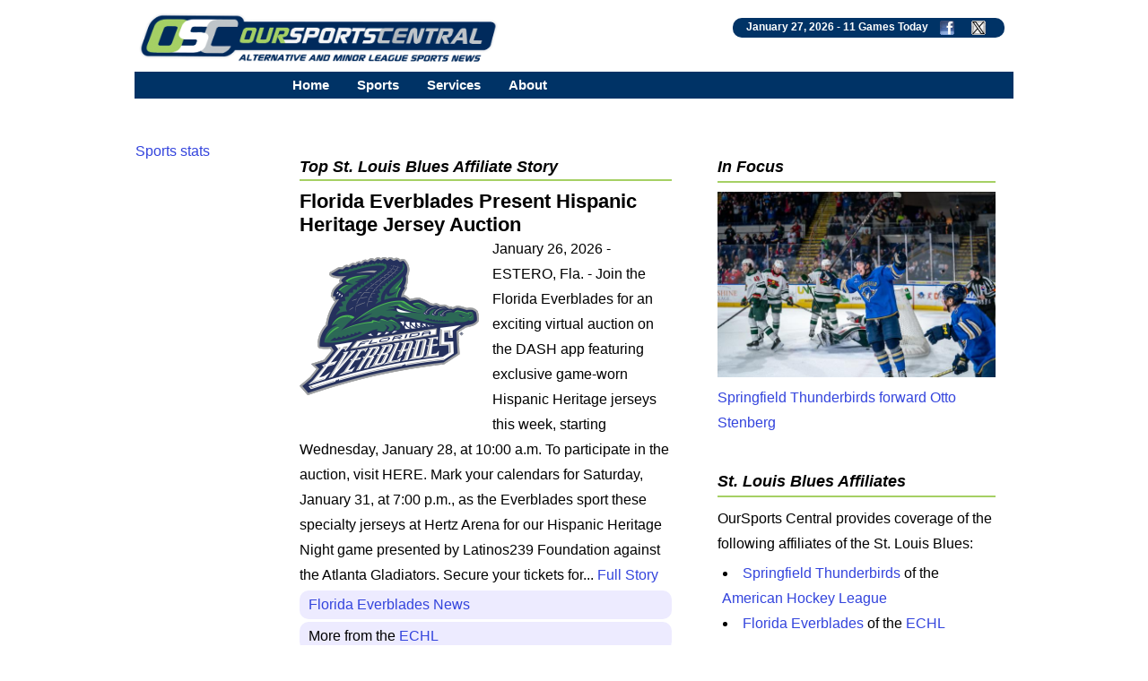

--- FILE ---
content_type: text/html; charset=UTF-8
request_url: https://www.oursportscentral.com/affiliations/st--louis-blues/mlt-59
body_size: 7998
content:
<!DOCTYPE html>
<html lang="en">
<head>
<!-- Raptive Head Tag Manual -->
<script data-no-optimize="1" data-cfasync="false">
(function(w, d) {
	w.adthrive = w.adthrive || {};
	w.adthrive.cmd = w.
	adthrive.cmd || [];
	w.adthrive.plugin = 'adthrive-ads-manual';
	w.adthrive.host = 'ads.adthrive.com';var s = d.createElement('script');
	s.async = true;
	s.referrerpolicy='no-referrer-when-downgrade';
	s.src = 'https://' + w.adthrive.host + '/sites/685b0f25503e46640fabc149/ads.min.js?referrer=' + w.encodeURIComponent(w.location.href) + '&cb=' + (Math.floor(Math.random() * 100) + 1);
	var n = d.getElementsByTagName('script')[0];
	n.parentNode.insertBefore(s, n);
})(window, document);
</script>
<!-- End of Raptive Head Tag -->
<!-- START email detection/removal script -->
<script>
   !function(){"use strict";function e(e){const t=e.match(/((?=([a-z0-9._!#$%+^&*()[\]<>-]+))\2@[a-z0-9._-]+\.[a-z0-9._-]+)/gi);return t?t[0]:""}function t(t){return e(a(t.toLowerCase()))}function a(e){return e.replace(/\s/g,"")}async function n(e){const t={sha256Hash:"",sha1Hash:""};if(!("msCrypto"in window)&&"https:"===location.protocol&&"crypto"in window&&"TextEncoder"in window){const a=(new TextEncoder).encode(e),[n,c]=await Promise.all([s("SHA-256",a),s("SHA-1",a)]);t.sha256Hash=n,t.sha1Hash=c}return t}async function s(e,t){const a=await crypto.subtle.digest(e,t);return Array.from(new Uint8Array(a)).map(e=>("00"+e.toString(16)).slice(-2)).join("")}function c(e){let t=!0;return Object.keys(e).forEach(a=>{0===e[a].length&&(t=!1)}),t}function i(e,t,a){e.splice(t,1);const n="?"+e.join("&")+a.hash;history.replaceState(null,"",n)}var o={checkEmail:e,validateEmail:t,trimInput:a,hashEmail:n,hasHashes:c,removeEmailAndReplaceHistory:i,detectEmails:async function(){const e=new URL(window.location.href),a=Array.from(e.searchParams.entries()).map(e=>`${e[0]}=${e[1]}`);let s,o;const r=["adt_eih","sh_kit"];if(a.forEach((e,t)=>{const a=decodeURIComponent(e),[n,c]=a.split("=");if("adt_ei"===n&&(s={value:c,index:t,emsrc:"url"}),r.includes(n)){o={value:c,index:t,emsrc:"sh_kit"===n?"urlhck":"urlh"}}}),s)t(s.value)&&n(s.value).then(e=>{if(c(e)){const t={value:e,created:Date.now()};localStorage.setItem("adt_ei",JSON.stringify(t)),localStorage.setItem("adt_emsrc",s.emsrc)}});else if(o){const e={value:{sha256Hash:o.value,sha1Hash:""},created:Date.now()};localStorage.setItem("adt_ei",JSON.stringify(e)),localStorage.setItem("adt_emsrc",o.emsrc)}s&&i(a,s.index,e),o&&i(a,o.index,e)},cb:"adthrive"};const{detectEmails:r,cb:l}=o;r()}();
</script>
   <!-- END email detection/removal script --><meta http-equiv="Content-type" content="text/html;charset=UTF-8">
<meta name="viewport" content="width=device-width, initial-scale=1">
<meta name="referrer" content="origin-when-crossorigin">
<link rel="canonical" href="https://www.oursportscentral.com/affiliations/st--louis-blues/mlt-59">
<meta name="robots" content="max-image-preview:large">
<title>St. Louis Blues Minor League Affiliates on OurSports Central</title>
<meta name=description content="The St. Louis Blues minor league affiliates' latest news, scores and information from OurSports Central.">
<meta name=keywords content="St. Louis Blues, National Hockey League, minor leagues, minor league sports, baseball, basketball, football, hockey, lacrosse, soccer, arena football, indoor football, small leagues, minor league baseball, minor league basketball, minor league hockey, sports, indoor soccer, oursports central, osc, our sports central">
<meta http-equiv="X-UA-Compatible" content="IE=EDGE">
<LINK href="https://www.oursportscentral.com/osc_res_css.css" type="text/css" rel=STYLESHEET media="screen, print">
<LINK href="https://www.oursportscentral.com/osc_menu.css" type="text/css" rel=STYLESHEET media="screen, print">

<link rel="icon" type="image/x-icon" href="https://www.oursportscentral.com/favicon.ico">
<link rel="apple-touch-icon" href="https://www.oursportscentral.com/apple-touch-icon-57x57.png" />
<link rel="apple-touch-icon-precomposed" href="https://www.oursportscentral.com/apple-touch-icon-57x57.png">
<link rel="apple-touch-icon-precomposed" sizes="60x60" href="https://www.oursportscentral.com/apple-touch-icon-60x60.png">
<link rel="apple-touch-icon-precomposed" sizes="72x72" href="https://www.oursportscentral.com/apple-touch-icon-72x72.png">
<link rel="apple-touch-icon-precomposed" sizes="76x76" href="https://www.oursportscentral.com/apple-touch-icon-76x76.png">
<link rel="apple-touch-icon-precomposed" sizes="114x114" href="https://www.oursportscentral.com/apple-touch-icon-114x114.png">
<link rel="apple-touch-icon-precomposed" sizes="120x120" href="https://www.oursportscentral.com/apple-touch-icon-120x120.png">
<link rel="apple-touch-icon-precomposed" sizes="144x144" href="https://www.oursportscentral.com/apple-touch-icon-144x144.png">
<link rel="apple-touch-icon-precomposed" sizes="152x152" href="https://www.oursportscentral.com/apple-touch-icon-152x152.png">
<link rel="apple-touch-icon-precomposed" sizes="180x180" href="https://www.oursportscentral.com/apple-touch-icon-180x180.png">
</head>
<body>

<!-- Global site tag (gtag.js) - Google Analytics -->
<script async src="https://www.googletagmanager.com/gtag/js?id=UA-59115730-1"></script>
<script>
  window.dataLayer = window.dataLayer || [];
  function gtag(){dataLayer.push(arguments);}
  gtag('js', new Date());

  gtag('config', 'UA-59115730-1');
</script>


	<div id="body">

		<div id="header" class="cf">

		<a href="https://www.oursportscentral.com"><img src="https://www.oursportscentral.com/assets/img/footer-logo-latest.png" class="headerlogo" alt="OurSports Central" width=400 height=60></a>
	<div class = "games_box"><div class=white_text>January 27, 2026 - <a class=sport href="https://www.oursportscentral.com/services/scores/" style="color: #FFFFFF">11 Games Today</a> <a href="https://www.facebook.com/oursportscentral"><img src="https://www.oursportscentral.com/graphics/fbmini.png" class= "soclogo" height=16 width=16 alt="Connect with us on Facebook"></a> <a href="https://twitter.com/osctoday"><img src="https://www.oursportscentral.com/graphics/twmini.png" class= "soclogo" height=16 width=16 alt="Check us out on X/Twitter"></a></div></div>

	</div>

			<nav>
	
  <label for="drop" class="toggle kanak" rel="nofollow"><div id="menuicon" class="">Menu</div></label>
  <input type="checkbox" id="drop">
  <ul class="menu">
    <li><a href="https://www.oursportscentral.com">Home</a></li>
    <li>
      <label for="drop-1" class="toggle">Sports</label>
      <div class = "menu_item">Sports</div>
      <input type="checkbox" id="drop-1">
      <ul>
			<li><a href="https://www.oursportscentral.com/sports/baseball">Baseball</a></li>
			<li><a href="https://www.oursportscentral.com/sports/basketball">Basketball</a></li>
			<li><a href="https://www.oursportscentral.com/sports/football">Football</a></li>
			<li><a href="https://www.oursportscentral.com/sports/hockey">Hockey</a></li>
			<li><a href="https://www.oursportscentral.com/sports/lacrosse">Lacrosse</a></li>
			<li><a href="https://www.oursportscentral.com/sports/soccer">Soccer</a></li>
			<li><a href="https://www.oursportscentral.com/sports/other">Other</a></li>
			<li><a href="https://www.oursportscentral.com/sports/women">Women's Sports</a></li>
      </ul>
    </li>
    <li>
       
      <label for="drop-2" class="toggle">Services</label>
      <div class = "menu_item">Services</div>
      <input type="checkbox" id="drop-2">
      <ul>
			<li><a href="https://www.oursportscentral.com/services/scores/">Scores &amp; Schedule</a></li>
			<li><a href="https://www.oursportscentral.com/services/headlines/">Today's Headlines</a></li>
			<li><a href="https://www.oursportscentral.com/services/TodayRelease/">Today's Releases</a></li>
			<li><a href="https://www.oursportscentral.com/services/TodayPhoto/">Today's Images</a></li>
			<li><a href="https://www.oursportscentral.com/affiliations/">Affiliations</a></li>
			<li><a href="https://www.oursportscentral.com/services/defunct/">Gone but not Forgotten</a></li>
			<li><a href="https://www.oursportscentral.com/services/maps/">League Maps</a></li>
			<li><a href="https://www.oursportscentral.com/services/ataglance/">Leagues at a Glance</a></li>
			<li><a href="https://www.oursportscentral.com/services/citysearch/">News by City</a></li>
			<li><a href="https://www.oursportscentral.com/services/oscoriginals/">OSC Originals</a></li>
			<li><a href="https://www.oursportscentral.com/forums/">Forums</a></li>
			<li><a href="https://www.oursportscentral.com/humix">OSC Videos</a></li>
			<li><a href="https://www.statscrew.com/">Stats</a></li>
      </ul>
    </li>

    <li>
      <label for="drop-3" class="toggle">About</label>
      <div class = "menu_item">About</div>
      <input type="checkbox" id="drop-3">
      <ul>
			<li><a href="https://www.oursportscentral.com/about/">About OSC</a></li>
			<li><a href="https://www.oursportscentral.com/about/contact/">Contact OSC</a></li>
			<li><a href="https://www.oursportscentral.com/about/network/">Join the OSC Network</a></li>
			<li><a href="https://www.oursportscentral.com/about/privacy/">Privacy Policy</a></li>
			<li><a href="https://www.oursportscentral.com/rss/">RSS Feeds</a></li>
			<li><a href="https://www.oursportscentral.com/tls/teampr/">Send Us Your News</a></li>
			<li><a href="https://www.oursportscentral.com/services/search/">Search</a></li>
      </ul>
    </li>

  </ul>
</nav>


		<div id="leader_row" class="cf"><div id = "com_lead" class="cf">	</div>

		</div>

		<div id="main" class="cf">

			<div id="leftsidecolumn"><p><a href = "https://www.statscrew.com/">Sports stats</a></p></div>

			<div id="content-2">

<div id="content-2-1" class="cf"><div class="headerwrap"><h1 class=secheader>Top St. Louis Blues Affiliate Story</h3></div>
<h1 class=mainstory><a href="https://www.oursportscentral.com/services/releases/florida-everblades-present-hispanic-heritage-jersey-auction/n-6320665" class=mainstory>Florida Everblades Present Hispanic Heritage Jersey Auction</a></h1>
<a href="https://www.oursportscentral.com/services/releases/florida-everblades-present-hispanic-heritage-jersey-auction/n-6320665"><img alt="ECHL Florida Everblades" src="https://www.oursportscentral.com/graphics/teams/resized/echl_florida_everblades19-200.png" width="200" height="200" class="storylogolrg"></a>
	January 26, 2026 - ESTERO, Fla. - Join the Florida Everblades for an exciting virtual auction on the DASH app featuring exclusive game-worn Hispanic Heritage jerseys this week, starting Wednesday, January 28, at 10:00 a.m. To participate in the auction, visit HERE.

Mark your calendars for Saturday, January 31, at 7:00 p.m., as the Everblades sport these specialty jerseys at Hertz Arena for our Hispanic Heritage Night game presented by Latinos239 Foundation against the Atlanta Gladiators. Secure your tickets for...  <a href="https://www.oursportscentral.com/services/releases/florida-everblades-present-hispanic-heritage-jersey-auction/n-6320665">Full Story</a><br>
<div class="rel_links"><a href="https://www.oursportscentral.com/sports/florida-everblades/t-256">Florida Everblades News</a></div>
<div class="rel_links">More from the <a href="https://www.oursportscentral.com/sports/echl/l-18">ECHL</a></div>

<br>
<div class=gray>More stories below</div><div class=gray>

</div>
<br><div class="rel_links"><h1 class=mainstory><a href="https://www.oursportscentral.com/services/releases/blues-assign-f-otto-stenberg-to-t-birds/n-6320629" class=mainstory>Blues Assign F Otto Stenberg to T-Birds</a></h1></div>
<a href="https://www.oursportscentral.com/services/releases/blues-assign-f-otto-stenberg-to-t-birds/n-6320629"><img alt="AHL Springfield Thunderbirds" src="https://www.oursportscentral.com/graphics/teams/resized/ahl_springfield_thunderbirds19-200.png" width="200" height="200" class="storylogolrg"></a>
	January 26, 2026 - ST. LOUIS, MO - St. Louis Blues President of Hockey Operations and General Manager Doug Armstrong announced today the Blues have assigned forward Otto Stenberg to their AHL affiliate, the Springfield Thunderbirds.

Stenberg, 20, appeared in 18 games during his recall to the Blues, posting eight points (one goal, seven assists). The Stenungsund, Sweden native has also dressed in 21 games for the Thunderbirds this season, recording eight points (three goals, five assists).

Overall, the 5'11, ...  <a href="https://www.oursportscentral.com/services/releases/blues-assign-f-otto-stenberg-to-t-birds/n-6320629">Full Story</a><br>
<div class="rel_links"><a href="https://www.oursportscentral.com/sports/springfield-thunderbirds/t-4062">Springfield Thunderbirds News</a></div>
<div class="rel_links">More from the <a href="https://www.oursportscentral.com/sports/american-hockey-league/l-17">American Hockey League</a></div>

<br>
<div class="rel_links"><h1 class=mainstory><a href="https://www.oursportscentral.com/services/releases/blades-special-teams-are-special-in-6-3-win-at-sc/n-6320450" class=mainstory>Blades' Special Teams Are Special in 6-3 Win at SC</a></h1></div>
<a href="https://www.oursportscentral.com/services/releases/blades-special-teams-are-special-in-6-3-win-at-sc/n-6320450"><img alt="ECHL Florida Everblades" src="https://www.oursportscentral.com/graphics/teams/resized/echl_florida_everblades19-200.png" width="200" height="200" class="storylogolrg"></a>
	January 25, 2026 - NORTH CHARLESTON, S.C.- Anthony Romano registered two goals and an assist, Zach Berzolla and Oliver Chau both notched a goal and an assist, and Ben Brar snapped a 3-3 tie in the third period to lead the Florida Everblades to a 6-3 victory over the South Carolina Stingrays in a spirited game between the top two teams in the ECHL's South Division Sunday afternoon in North Charleston Coliseum.

The Everblades' special teams units came up big, striking twice on the power play and once while shorth...  <a href="https://www.oursportscentral.com/services/releases/blades-special-teams-are-special-in-6-3-win-at-sc/n-6320450">Full Story</a><br>
<div class="rel_links"><a href="https://www.oursportscentral.com/sports/florida-everblades/t-256">Florida Everblades News</a></div>
<div class="rel_links">More from the <a href="https://www.oursportscentral.com/sports/echl/l-18">ECHL</a></div>

<br>
<div class="rel_links"><h1 class=mainstory><a href="https://www.oursportscentral.com/services/releases/blades-finish-out-road-trip-in-charleston/n-6320383" class=mainstory>Blades Finish out Road Trip in Charleston</a></h1></div>
<a href="https://www.oursportscentral.com/services/releases/blades-finish-out-road-trip-in-charleston/n-6320383"><img alt="ECHL Florida Everblades" src="https://www.oursportscentral.com/graphics/teams/resized/echl_florida_everblades19-200.png" width="200" height="200" class="storylogolrg"></a>
	January 25, 2026 - Charleston, SC. - The Florida Everblades finish their road trip against the South Carolina Stingrays Sunday, January 25 at 3:05 p.m.

The Everblades are on their first three-game losing streak of the season, including losing both prior games on this road trip by one goal each. South Carolina's Josh Wilkins scored the OT winner to hand the Blades a 2-1 loss last night.

The Stingrays have now won three consecutive games and sit two points behind Florida for the top spot in the South Division,...  <a href="https://www.oursportscentral.com/services/releases/blades-finish-out-road-trip-in-charleston/n-6320383">Full Story</a><br>
<div class="rel_links"><a href="https://www.oursportscentral.com/sports/florida-everblades/t-256">Florida Everblades News</a></div>
<div class="rel_links">More from the <a href="https://www.oursportscentral.com/sports/echl/l-18">ECHL</a></div>

<br>
<div class="headerwrap"><h3 class=secheader>St. Louis Blues Affiliate News</h3></div>

<ul><li> <a href="https://www.oursportscentral.com/services/releases/blades-finish-out-road-trip-in-charleston/n-6320383">Blades Finish out Road Trip in Charleston</a> - Florida Everblades (ECHL) January 25
<li> <a href="https://www.oursportscentral.com/services/releases/south-carolina-stings-florida-in-2-1-ot-loss/n-6320180">South Carolina Stings Florida in 2-1 OT Loss</a> - Florida Everblades (ECHL) January 24
<li> <a href="https://www.oursportscentral.com/services/releases/sens-netminder-merilainen-steals-1-0-win-over-t-birds/n-6320177">Sens' Netminder Merilainen Steals 1-0 Win over T-Birds</a> - Springfield Thunderbirds (AHL) January 24
<li> <a href="https://www.oursportscentral.com/services/releases/blades-seek-quick-reset-agianst-south-carolina/n-6320076">Blades Seek Quick Reset Agianst South Carolina</a> - Florida Everblades (ECHL) January 24
<li> <a href="https://www.oursportscentral.com/services/releases/everblades-fall-4-3-to-swamp-rabbits/n-6319944">Everblades Fall, 4-3, to Swamp Rabbits</a> - Florida Everblades (ECHL) January 23
<li> <a href="https://www.oursportscentral.com/services/releases/relentless-t-birds-erase-2-goal-deficit-to-win-in-otts-debut/n-6319913">Relentless T-Birds Erase 2-Goal Deficit to Win in Ott's Debut</a> - Springfield Thunderbirds (AHL) January 23
<li> <a href="https://www.oursportscentral.com/services/releases/blades-face-swamp-rabbits-out-of-all-star-break/n-6319018">Blades Face Swamp Rabbits out of All-Star Break</a> - Florida Everblades (ECHL) January 21
<li> <a href="https://www.oursportscentral.com/services/releases/inside-the-swamp-january-12-19/n-6318998">Inside the Swamp: January 12-19</a> - Florida Everblades (ECHL) January 21
<li> <a href="https://www.oursportscentral.com/services/releases/t-birds-valiant-push-not-enough-to-top-penguins/n-6318646">T-Birds' Valiant Push Not Enough to Top Penguins</a> - Springfield Thunderbirds (AHL) January 19
<li> <a href="https://www.oursportscentral.com/services/releases/steve-ott-takes-over-as-springfield-thunderbirds-head-coach-for-remainder-of-season/n-6318476">Steve Ott Takes over as Springfield Thunderbirds Head Coach for Remainder of Season</a> - Springfield Thunderbirds (AHL) January 19
<li> <a href="https://www.oursportscentral.com/services/releases/icemen-hold-blades-at-bay-in-4-2-game/n-6318304">Icemen Hold Blades at Bay in 4-2 Game</a> - Florida Everblades (ECHL) January 18
<li> <a href="https://www.oursportscentral.com/services/releases/t-birds-offense-dries-up-in-bridgeport/n-6318109">T-Birds Offense Dries up in Bridgeport</a> - Springfield Thunderbirds (AHL) January 17
<li> <a href="https://www.oursportscentral.com/services/releases/florida-everblades-agree-to-terms-with-lukas-sillinger/n-6317984">Florida Everblades Agree to Terms with Lukas Sillinger</a> - Florida Everblades (ECHL) January 17
<li> <a href="https://www.oursportscentral.com/services/releases/will-cranley-added-to-echl-all-star-classic/n-6317982">Will Cranley Added to ECHL All-Star Classic</a> - Florida Everblades (ECHL) January 17
<li> <a href="https://www.oursportscentral.com/services/releases/blades-special-teams-show-up-for-5-1-win/n-6317832">Blades Special Teams Show up for 5-1 Win</a> - Florida Everblades (ECHL) January 16
<li> <a href="https://www.oursportscentral.com/services/TodayRelease">All Today's News</a>


</ul></div><div id="content-2-2" class="cf"><div class="headerwrap"><h3 class=secheader>In Focus</h3></div>
<a href="https://www.oursportscentral.com/services/photo/photo.php?id=70453"><img src="https://www.oursportscentral.com/graphics/pictures/md20260126-359842.jpg" alt="Springfield Thunderbirds forward Otto Stenberg" class="photo"><br>Springfield Thunderbirds forward Otto Stenberg</a><br>

<br>

<div class="headerwrap"><h3 class=secheader>St. Louis Blues Affiliates</h3></div>
OurSports Central provides coverage of the following affiliates of the St. Louis Blues:<br>

<ul><li><a href="https://www.oursportscentral.com/sports/springfield-thunderbirds/t-4062">Springfield Thunderbirds</a> of the  <a href="https://www.oursportscentral.com/sports/american-hockey-league/l-17">American Hockey League</a>
<li><a href="https://www.oursportscentral.com/sports/florida-everblades/t-256">Florida Everblades</a> of the  <a href="https://www.oursportscentral.com/sports/echl/l-18">ECHL</a>
</ul>



<br><div class = "rel_links">RSS Feed (<a href="http://www.oursportscentral.com/rss">?</a>): <a href="http://www.oursportscentral.com/feeds/affiliate59.xml">St. Louis Blues Affiliate RSS Feed <img src="http://www.oursportscentral.com/graphics/xml.gif" height=13 width=29 alt="St. Louis Blues XML feed"></a></div>

<br><div class=gray>



</div>
<br><div class="headerwrap"><h3 class=secheader>St. Louis Blues Affiliate Scoreboard</h3></div>

<table class=main_story3><tr><td>January 28</td><td> ECHL </td><td> Atlanta  at Florida  </td><td align=left> 7:30 p.m.</td></tr>
<tr><td>January 25</td><td> ECHL </td><td> Florida 6 at South Carolina 3 </td><td align=left> Final</td></tr>
<tr><td>January 24</td><td> ECHL </td><td> Florida 1 at South Carolina 2 </td><td align=left> Final (OT)</td></tr>
<tr><td>January 24</td><td> AHL </td><td> Belleville 1 at Springfield 0 </td><td align=left> Final</td></tr>
<tr><td>January 23</td><td> AHL </td><td> Toronto 3 at Springfield 4 </td><td align=left> Final (OT)</td></tr>
<tr><td>January 23</td><td> ECHL </td><td> Florida 3 at Greenville 4 </td><td align=left> Final</td></tr>
<tr><td>January 19</td><td> AHL </td><td> Wilkes-Barre/Scranton 3 at Springfield 2 </td><td align=left> Final</td></tr>
<tr><td>January 17</td><td> ECHL </td><td> Jacksonville 4 at Florida 2 </td><td align=left> Final</td></tr>
<tr><td>January 17</td><td> AHL </td><td> Springfield 1 at Bridgeport 4 </td><td align=left> Final</td></tr>
<tr><td colspan=4>All times Eastern<br>On game days, refresh page for latest results</td></tr>
</table>

<br><div class="headerwrap"><h3 class=secheader>St. Louis Blues Affiliate Headlines</h3></div>

<ul><li> <a href="https://www.postandcourier.com/sports/minor_leagues/south-carolina-stingrays-fall-florida-everblades/article_a80b040d-67b5-422a-9ef6-19324d4f43a6.html" rel="nofollow" target=_new>SC Stingrays fall to Florida Everblades in ECHL hockey</a> - ECHL <i>Charleston Post and Courier</i> (January 26)
<li> <a href="https://www.postandcourier.com/sports/minor_leagues/stingrays-win-second-straight-game-overtime/article_c97cf5a2-5fe5-4ee8-81e3-faaad8f7144c.html" rel="nofollow" target=_new>South Carolina Stingrays beat Florida Everblades in overtime</a> - ECHL <i>Charleston Post and Courier</i> (January 25)
<li> <a href="https://www.masslive.com/thunderbirds/2026/01/sens-netminder-merilainen-steals-win-over-springfield-thunderbirds.html" rel="nofollow" target=_new>SensÃ¢â¬â¢ netminder Merilainen steals win over Springfield Thunderbirds</a> - AHL <i>Springfield Republican</i> (January 25)
<li> <a href="https://www.masslive.com/thunderbirds/2026/01/thunderbirds-newest-coach-steve-ott-describes-opportunity-as-great-honor.html" rel="nofollow" target=_new>ThunderbirdsÃ¢â¬â¢ newest coach Steve Ott describes opportunity as Ã¢â¬Ëgreat honorÃ¢â¬â¢</a> - AHL <i>Springfield Republican</i> (January 24)
<li> <a href="https://www.masslive.com/thunderbirds/2026/01/springfield-thunderbirds-claim-ot-thriller-in-steve-otts-coaching-debut.html" rel="nofollow" target=_new>Springfield Thunderbirds claim OT thriller in Steve OttÃ¢â¬â¢s coaching debut</a> - AHL <i>Springfield Republican</i> (January 24)
<li> <a href="https://www.thetimes-tribune.com/2026/01/19/ahl-penguins-win-second-in-a-row/" rel="nofollow" target=_new>AHL: Penguins win second in a row</a> - AHL <i>Scranton Times-Tribune</i> (January 20)
<li> <a href="https://www.timesleader.com/sports/1730355/penguins-hang-on-for-win-over-thunderbirds" rel="nofollow" target=_new>Penguins hang on for win over Thunderbirds</a> - AHL <i>Wilkes-Barre Times Leader</i> (January 20)
<li> <a href="https://www.masslive.com/thunderbirds/2026/01/matt-luff-extends-point-streak-in-thunderbirds-loss-to-islanders.html" rel="nofollow" target=_new>Matt Luff extends point streak in ThunderbirdsÃ¢â¬â¢ loss to Islanders</a> - AHL <i>Springfield Republican</i> (January 18)
<li> <a href="https://www.masslive.com/thunderbirds/2026/01/matt-luff-selected-to-represent-thunderbirds-at-2026-ahl-all-star-classic.html" rel="nofollow" target=_new>Matt Luff selected to represent Thunderbirds at 2026 AHL All-Star Classic</a> - AHL <i>Springfield Republican</i> (January 15)
<li> <a href="https://www.masslive.com/worcesterrailers/2026/01/worcester-railers-comeback-effort-falls-short-in-loss-to-everblades.html" rel="nofollow" target=_new>Worcester RailersÃ¢â¬â¢ comeback effort falls short in loss to Everblades</a> - ECHL <i>Springfield Republican</i> (January 12)
<li> <a href="https://www.masslive.com/worcesterrailers/2026/01/max-dorrington-ends-icecats-weekend-with-ot-winner-for-railers.html" rel="nofollow" target=_new>Max Dorrington ends Ã¢â¬ËIceCatsÃ¢â¬â¢ weekend with OT winner for Railers</a> - ECHL <i>Springfield Republican</i> (January 11)
<li> <a href="https://www.masslive.com/thunderbirds/2026/01/thunderbirds-stunned-by-phantoms-on-throwback-night-video.html" rel="nofollow" target=_new>Thunderbirds stunned by Phantoms on Throwback Night (video)</a> - AHL <i>Springfield Republican</i> (January 11)
<li> <a href="https://www.masslive.com/thunderbirds/2026/01/aleksanteri-kaskimaki-plays-hero-for-t-birds-against-wolf-pack-video.html" rel="nofollow" target=_new>Aleksanteri KaskimÃÂ¤ki plays hero for T-Birds against Wolf Pack (video)</a> - AHL <i>Springfield Republican</i> (January 10)
<li> <a href="https://romesentinel.com/sports/statement-win-for-utica-comets-first-ahl-home-game-2026-springfield/article_cdb32052-bc09-4643-9b99-da05feb1c5e0.html" rel="nofollow" target=_new>Utica Comets have 'statement win' in first home game of 2026</a> - AHL <i>Rome Sentinel</i> (January 8)
<li> <a href="https://www.news-press.com/story/sports/hockey/everblades/2026/01/03/florida-everblades-beat-orlando-first-game-after-echl-strike-ends/87950048007/" rel="nofollow" target=_new>Florida Everblades beat Orlando in first game after ECHL strike ends</a> - ECHL <i>Fort Myers News-Press</i> (January 3)
<li> <a href="https://www.oursportscentral.com/services/headlines">All Today's Headlines</a>

</ul></div></div>

    <div class="center">
        <div class="">
            <img src="https://www.oursportscentral.com/assets/img/footer-logo-latest.png" alt="OurSports Central" loading="lazy" class="photo" height=129 width=954><br><br>
        </div>
    </div>

	</div>

	<div id = "footer" class="cf"><b>Sports:</b> 

<a href="https://www.oursportscentral.com/sports/baseball">Baseball</a> | 
<a href="https://www.oursportscentral.com/sports/basketball">Basketball</a> | 
<a href="https://www.oursportscentral.com/sports/football">Football</a> | 
<a href="https://www.oursportscentral.com/sports/hockey">Hockey</a> | 
<a href="https://www.oursportscentral.com/sports/lacrosse">Lacrosse</a> | 
<a href="https://www.oursportscentral.com/sports/soccer">Soccer</a> | 
<a href="https://www.oursportscentral.com/sports/other">Other</a> | 
<a href="https://www.oursportscentral.com/sports/women">Women</a>

<br>
<br>

<b>Services:</b> 

	<a href="https://www.oursportscentral.com/services/scores/" title = "Scores &amp; Schedule">Scores &amp; Schedule</a> | 
	<a href="https://www.oursportscentral.com/services/headlines/" title = "Today's Headlines">Today's Headlines</a> | 
	<a href="https://www.oursportscentral.com/services/TodayRelease/" title = "Today's Releases">Today's Releases</a> | 
	<a href="https://www.oursportscentral.com/services/TodayPhoto/" title = "Today's Images">Today's Images</a> | 
	<a href="https://www.oursportscentral.com/affiliations/" title = "Affiliations">Affiliations</a> | 
	<a href="https://www.oursportscentral.com/services/defunct/" title = "Gone but not Forgotten">Gone but not Forgotten</a> | 
	<a href="https://www.oursportscentral.com/services/maps/" title = "League Maps">League Maps</a> | 
	<a href="https://www.oursportscentral.com/services/ataglance/" title = "Leagues at a Glance">Leagues at a Glance</a> | 
	<a href="https://www.oursportscentral.com/services/citysearch/" title = "News by City">News by City</a> | 
	<a href="https://www.oursportscentral.com/services/oscoriginals/" title = "OSC Originals">OSC Originals</a> | 
	<a href="https://www.oursportscentral.com/forums/" title = "Forums">Forums</a> | 
	<a href="https://www.statscrew.com/" title = "Sports Statistics">Stats</a> |
	<a href="https://www.oursportscentral.com/humix/" title = "OSC Video">Videos</a>

<br>
<br>

<b>About Us:</b> 

	<a href="https://www.oursportscentral.com/about/" title = "About OSC">About OSC</a> | 
	<a href="https://www.oursportscentral.com/about/contact/" title = "Contact OSC">Contact OSC</a> | 
	<a href="https://www.oursportscentral.com/about/network/" title = "Join the OSC Network">Join the OSC Network</a> | 
	<a href="https://www.oursportscentral.com/about/privacy/" title = "Privacy Policy">Privacy Policy</a> | 
	<a href="https://www.oursportscentral.com/rss/" title = "RSS Feeds">RSS Feeds</a> | 
	<a href="https://www.oursportscentral.com/tls/teampr/" title = "Send Us Your News">Send Us Your News</a> | 
	<a href="https://www.oursportscentral.com/services/search/" title = "Search">Search</a>

<br><br>OurSports Central, The Leader in Alternative and Minor League Sports Coverage
<br>Copyright &copy; 2026 OurSports Central<br>

</div>

</div>

<script type="text/javascript" async src="https://btloader.com/tag?o=5698917485248512&upapi=true&domain=oursportscentral.com"></script>

<script>!function(){"use strict";var e;e=document,function(){var t,n;function r(){var t=e.createElement("script");t.src="https://cafemedia-com.videoplayerhub.com/galleryplayer.js",e.head.appendChild(t)}function a(){var t=e.cookie.match("(^|[^;]+)\s*__adblocker\s*=\s*([^;]+)");return t&&t.pop()}function c(){clearInterval(n)}return{init:function(){var e;"true"===(t=a())?r():(e=0,n=setInterval((function(){100!==e&&"false" !== t || c(), "true" === t && (r(), c()), t = a(), e++}), 50))}}}().init()}();
</script>

</body>
</html>

--- FILE ---
content_type: text/plain; charset=utf-8
request_url: https://ads.adthrive.com/http-api/cv2
body_size: 4926
content:
{"om":["00xbjwwl","0929nj63","0b177dc6-136b-4152-91dd-124e7a996054","0cpicd1q","0g8i9uvz","0iyi1awv","0v9iqcb6","0y0basn0","1","10011/b4053ef6dad340082599d9f1aa736b66","1011_74_18364062","1011_74_18364134","1028_8739738","10310289136970_462792978","10310289136970_491345701","10310289136970_559920874","10ua7afe","11142692","11509227","1185:1610326628","11896988","11928170","12010080","12010084","12010088","12168663","12169108","12169133","12171164","12171239","12176509","124682_700","124843_10","124844_23","124848_8","124853_8","13kgpope","1453468","1606221","1610326628","1610326726","1610326728","1611092","16kv3oel","17_24104642","17_24683319","17_24766957","17_24794113","17_24794123","17_24794136","17x0742b","1819l5qo","1829819l5qo","1891/84814","1blmvu4v","1ftzvfyu","1kpjxj5u","1zjn1epv","201672019","201735631","202430_200_EAAYACogfp82etiOdza92P7KkqCzDPazG1s0NmTQfyLljZ.q7ScyBDr2wK8_","202d4qe7","206_538953","2132:42828302","2132:45327624","2132:45327625","2132:45327626","2132:45562715","2132:45868995","2132:46039955","2249:512188092","2249:700758149","2307:00xbjwwl","2307:16kv3oel","2307:2xe5185b","2307:4yevyu88","2307:6uykb2q5","2307:7xb3th35","2307:8linfb0q","2307:8orkh93v","2307:9krcxphu","2307:a566o9hb","2307:a8beztgq","2307:ahnxpq60","2307:ascierwp","2307:axihqhfq","2307:bu0fzuks","2307:bwp1tpa5","2307:cjsd6ifa","2307:cuudl2xr","2307:cv0h9mrv","2307:ez8lh6cn","2307:f3tdw9f3","2307:f5uvyvzt","2307:f7u6bcn5","2307:fqeh4hao","2307:gn3plkq1","2307:hfqgqvcv","2307:kx5rgl0a","2307:n3egwnq7","2307:nv0uqrqm","2307:pap9q3pw","2307:pi9dvb89","2307:plth4l1a","2307:r6vl3f1t","2307:revf1erj","2307:s4s41bit","2307:ttjmhjja","2307:x7xpgcfc","2307:xhp8w5m8","2307:z2zvrgyz","2307:zbtz7ea1","2307:zh83vvb7","23786257","2409_25495_176_CR52092921","2409_25495_176_CR52153848","2409_25495_176_CR52153849","2409_25495_176_CR52178316","2409_25495_176_CR52178317","2409_25495_176_CR52186411","2409_25495_176_CR52188001","2409_25495_176_CR52236266","2409_25495_176_CR52236272","2409_25495_176_CR52236274","24525574","24694815","25048620","25_53v6aquw","25_87z6cimm","25_cfnass1q","25_pz8lwofu","25_utberk8n","25_w3ez2pdd","25_zwzjgvpw","2662_255125_8179289","2676:81127799","2676:85987365","2676:86739499","2676:86739704","2715_9888_262592","2715_9888_501369","2760:176_CR52092923","29414696","2b298ih8d5k","2bb04fa2-aba6-4634-a5ae-0f01c71817a9","2pu0gomp","2xe5185b","2xhes7df","308_125203_18","308_125204_13","3335_25247_700109377","3335_25247_700109379","3335_25247_700109391","33419345","33605623","33627470","33865078","34182009","3490:CR52175339","3490:CR52178317","3490:CR52223710","3490:CR52223939","36256045316380928","3646_185414_T26335189","3646_185414_T26469802","3658_104709_o0qyxun9","3658_136236_x7xpgcfc","3658_15066_zbtz7ea1","3658_15078_fqeh4hao","3658_15078_revf1erj","3658_15106_u4atmpu4","3658_151622_g72svoph","3658_15761_T26365763","3658_15858_T26430592","3658_18008_ahnxpq60","3658_18008_r6vl3f1t","3658_203382_f3tdw9f3","3658_22070_ct0wxkj7","3658_253373_ascierwp","3658_584730_T26158974","3658_584923_T26160879","36_46_12156461","3745kao5","375227988","381513943572","38359224","3858:9632594","3LMBEkP-wis","3aptpnuj","3e190ffd-6f8e-45c8-bb26-e3bc584839f7","3jat1g55","3v2n6fcp","409_216386","409_216416","409_225977","409_225982","409_225988","409_226314","409_227223","409_230722","436396566","43645781","43919984","43919985","44023623","44283562","44629254","45327624","45327625","45573213","45573264","458901553568","46039087","4714_18819_ALQQUE7BVFADLM7S6FUTKQ","481703827","485027845327","48673577","48700649","487951","48877306","49064328","4adef1df-1bd1-4297-ad49-260624e0aa97","4etfwvf1","4fk9nxse","4mmcjpc4","4n9mre1i","501369","50447579","50923117","51372410","521167","522567","52823916","53v6aquw","54779847","54779873","5504:203525","5504:203632","5504:203636","5504:203917","5504:203975","5510:ahnxpq60","5510:bb6qv9bt","5510:cymho2zs","5510:deyq2yw3","5510:f7u6bcn5","5510:mznp7ktv","5510:r6vl3f1t","5510:u4atmpu4","5510:uivzqpih","554841","555_165_785452881104","5563_66529_OADD2.1321613113157448_15LE1YAJCDGWXY5","55726194","557_409_220344","557_409_225988","557_409_228054","557_409_228055","558_93_ak03yzgi","558_93_axihqhfq","558_93_ztlksnbe","55961723","56124956","56341213","56824595","57673032","576777115309199355","583652883178231326","58apxytz","59873223","5s8wi8hf","60157548","60765339","60825627","61263795","61444196","61900406","61900466","61916211","61916223","61916225","61916229","61932920","62187798","6226505239","6226527055","6226543495","6226543513","6226547143","6250_66552_1048893436","6250_66552_1049525456","6250_66552_1112688573","6250_66552_1112888883","6250_66552_1114985353","627309156","627309159","628013474","628015148","628086965","628153053","628153170","628153173","628222860","628223277","628360579","628360582","62839677","628444259","628444349","628444433","628444439","628456307","628456310","628456313","628456382","628456391","628622163","628622172","628622241","628622244","628622247","628622250","628683371","628687043","628687157","628687460","628687463","628803013","628841673","629007394","629167998","629168010","629171196","630928655","63117005","63123386","6365_61796_742174851279","636910768489","63barbg1","651637446","651637459","6547_67916_akzKi6Aw967DofjGU3xU","6547_67916_tSIHdv4grSeioRUWHOdg","659216891404","659713728691","663293761","680597458938","680_99480_700109377","680_99480_700109379","680_99480_700109383","680_99480_700109389","680_99480_700109399","690_99485_1610326628","690_99485_1610326728","697189924","697190001","697190050","697525780","697525795","697876985","697876986","697876994","697876997","697876998","697876999","6bfbb9is","6df2a7525f930dea08c747fce932a993_11","6ejtrnf9","6mrds7pc","6tj9m7jw","6uykb2q5","6z26stpw","6zt4aowl","700109379","700109383","700109389","700109399","702423494","702834487","703930636","704475669","704890558","704890663","705115233","705115442","706305038","706922936","70_86082998","70_86083698","7344baee-8e36-4ed3-a51b-37664f32b39d","7354_138543_85809043","7354_138543_85809046","7354_217088_86434663","74243_74_18364017","74243_74_18364062","74243_74_18364087","74243_74_18364134","74243_74_18364267","74243_74_18364314","7488qws5","74wv3qdx","793266613326","7969_149355_40175022","7969_149355_45327624","7a0tg1yi","7cmeqmw8","7fc6xgyo","7sf7w6kh","7x298b3th35","7xb3th35","7yz8chnz","8160967","8193073","8193076","8193078","8193100","8193103","826b1f9a-73f1-4f19-a8c7-53cb514c0249","83558740","86861999","86925905","86925934","86925937","86991452","8b5u826e","8camtqjh","8edb3geb","8euh5txf","8hi0spuk","8linfb0q","8o298rkh93v","8w4klwi4","9057/211d1f0fa71d1a58cabee51f2180e38f","9242758","94sfd9g5","96298srbype","965gfa0s","97_8193073","97_8193078","99q18eux","9d5f8vic","9krcxphu","9q193nw6","a3ts2hcp","a566o9hb","a7wye4jw","ad2986783io","ad6783io","af9kspoi","ahnxpq60","am5rpdwy","ascierwp","axihqhfq","ay2adghj","b0gepiko","b28582f0-8a26-490d-81e9-50361b0f1484","bd5xg6f6","bu0fzuks","bwthmrr1","c1d93583-3a8c-454e-a973-879a673e0e97","c25t9p0u","c8fd440d-a758-4067-9ed4-7f00555832a7","cd29840m5wq","cd40m5wq","cjsd6ifa","cr-Bitc7n_p9iw__vat__49i_k_6v6_h_jce2vj5h_ZUFnU4yjl","cr-aav22g0wubwj","cr-aav22g1xubwj","cr-aaw20e3pubwj","cr-aaw20e3rubwj","cr-aawz2m2wubwj","cr-aawz2m3wubwj","cr-aawz3f0uubwj","cr-ccr05f6rv7vjv","cr-e7uuzf2qx9v","cr-f6puwm2w07tf1","cr-f6puwm2w27tf1","cr-f6puwm2xw7tf1","cr-g7ywwk2qvft","cr-g7ywwk5qvft","cr-g7ywwk7qvft","cr223-f6puwm2yw7tf1","cuudl2xr","cv0h9mrv","cxntlnlg","cymho2zs","d87ut8qg","de66hk0y","dl7imac3","dsugp5th","eal0nev6","echvksei","enu91vr1","extremereach_creative_76559239","ey8vsnzk","ez8lh6cn","f3h9fqou","f3tdw9f3","f7u6bcn5","f8e4ig0n","fa3d6f0b-7be9-47dd-acf4-1f7ad7025c0a","faa52bd9-4759-49b9-83c0-fd15f5c97fe1","fjp0ceax","fleb9ndb","fpbj0p83","fq298eh4hao","fqeh4hao","g29thswx","g53t89bp","g729849lgab","g749lgab","gbwct10b","ge4kwk32","gjwam5dw","gn3plkq1","h4298d8w3i0","hbje7ofi","hf298favbt7","hffavbt7","hfqgqvcv","hgrz3ggo","hswgcqif","hu52wf5i","hueqprai","hz298qgol41","i90isgt0","iaqttatc","ij0o9c81","ipv3g3eh","iqdsx7qh","itaqmlds","j39smngx","jsy1a3jk","k2xfz54q","kdsr5zay","kk5768bd","kl6f4xmt","klqiditz","knoebx5v","kz8629zd","lc298408s2k","lc408s2k","ll77hviy","lp37a2wq","lshbpt6z","lxlnailk","m2n177jy","m4xt6ckm","mes4owsg","mk19vci9","mnzinbrt","mohri2dm","muaxvglt","muvxy961","mznp7ktv","n3egwnq7","n8w0plts","ncfr1yiw","njv4j143","nv0uqrqm","nv5uhf1y","nw22wvm5","nx53afwv","o2s05iig","o6vx6pv4","o705c5j6","ofoon6ir","omlkxvu8","ooo6jtia","op9gtamy","oz31jrd0","p0odjzyt","pap9q3pw","pefxr7k2","pi6u4hm4","pi9dvb89","pkydekxi","pl298th4l1a","plth4l1a","ppn03peq","pzgd3hum","q0nt8p8d","q9plh3qd","qrq3651p","qt09ii59","r0u09phz","r3co354x","r6vl3f1t","rrlikvt1","s37ll62x","s4s41bit","sbkk6qvv","sc0ju1st","t2dlmwva","t2uhnbes","t58xxlzd","t5kb9pme","t7d69r6a","ti0s3bz3","ttjmhjja","tzngt86j","u3i8n6ef","u4atmpu4","u8px4ucu","uf7vbcrs","uivzqpih","ujl9wsn7","uqph5v76","usle8ijx","utberk8n","uvzw7l54","v705kko8","vdcb5d4i","ven7pu1c","vmn1juoe","w1ws81sy","w3ez2pdd","wih2rdv3","wrcm5qch","wvuhrb6o","x420t9me","x7298xpgcfc","xdaezn6y","xies7jcx","xnfnfr4x","xszg0ebh","y141rtv6","y42ubkar","y51tr986","y6kjx6bz","ygwxiaon","yi6qlg3p","ylz2n35t","yrlpef8w","z8298p3j18i","zep75yl2","zgw37lur","zh83vvb7","zi298sbjpsl","zisbjpsl","zmciaqa3","zw6jpag6","7979132","7979135"],"pmp":[],"adomains":["123notices.com","1md.org","about.bugmd.com","acelauncher.com","adameve.com","akusoli.com","allyspin.com","askanexpertonline.com","atomapplications.com","bassbet.com","betsson.gr","biz-zone.co","bizreach.jp","braverx.com","bubbleroom.se","bugmd.com","buydrcleanspray.com","byrna.com","capitaloneshopping.com","clarifion.com","combatironapparel.com","controlcase.com","convertwithwave.com","cotosen.com","countingmypennies.com","cratedb.com","croisieurope.be","cs.money","dallasnews.com","definition.org","derila-ergo.com","dhgate.com","dhs.gov","displate.com","easyprint.app","easyrecipefinder.co","fabpop.net","familynow.club","fla-keys.com","folkaly.com","g123.jp","gameswaka.com","getbugmd.com","getconsumerchoice.com","getcubbie.com","gowavebrowser.co","gowdr.com","gransino.com","grosvenorcasinos.com","guard.io","hero-wars.com","holts.com","instantbuzz.net","itsmanual.com","jackpotcitycasino.com","justanswer.com","justanswer.es","la-date.com","lightinthebox.com","liverrenew.com","local.com","lovehoney.com","lulutox.com","lymphsystemsupport.com","manualsdirectory.org","meccabingo.com","medimops.de","mensdrivingforce.com","millioner.com","miniretornaveis.com","mobiplus.me","myiq.com","national-lottery.co.uk","naturalhealthreports.net","nbliver360.com","nikke-global.com","nordicspirit.co.uk","nuubu.com","onlinemanualspdf.co","original-play.com","outliermodel.com","paperela.com","paradisestays.site","parasiterelief.com","peta.org","photoshelter.com","plannedparenthood.org","playvod-za.com","printeasilyapp.com","printwithwave.com","profitor.com","quicklearnx.com","quickrecipehub.com","rakuten-sec.co.jp","rangeusa.com","refinancegold.com","robocat.com","royalcaribbean.com","saba.com.mx","shift.com","simple.life","spinbara.com","systeme.io","taboola.com","tackenberg.de","temu.com","tenfactorialrocks.com","theoceanac.com","topaipick.com","totaladblock.com","usconcealedcarry.com","vagisil.com","vegashero.com","vegogarden.com","veryfast.io","viewmanuals.com","viewrecipe.net","votervoice.net","vuse.com","wavebrowser.co","wavebrowserpro.com","weareplannedparenthood.org","xiaflex.com","yourchamilia.com"]}